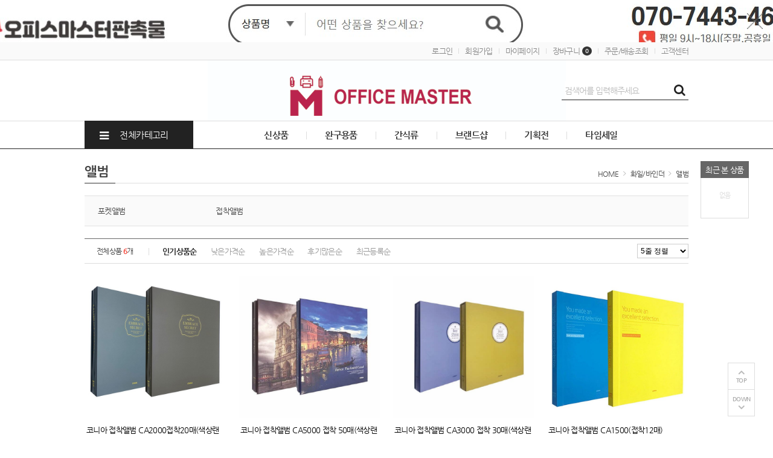

--- FILE ---
content_type: text/html; charset=utf-8
request_url: https://officemizing.com/shop/list.php?ca_id=008006
body_size: 45067
content:
<!doctype html>
<html lang="ko">
<head>
<meta charset="utf-8">
<meta http-equiv="imagetoolbar" content="no">
<meta http-equiv="X-UA-Compatible" content="IE=Edge">
<meta name="author" content="오피스마스터, officemaster">
<meta name="description" content="사무용품전문쇼핑몰, 복사용지, 잉크, 토너, 생활용품, 식음료등">
<meta name="keywords" content="사무용품전문쇼핑몰, 복사용지, 잉크, 토너, 생활용품, 식음료, 필기구, 사무용가구, 학용품">
<!-- Open Graph -->
<meta property="og:type" content="website">
<meta property="og:title" content="앨범">
<meta property="og:description" content="사무용품전문쇼핑몰, 복사용지, 잉크, 토너, 생활용품, 식음료등">
<meta property="og:url" content="https://officemizing.com">
<meta property="og:site_name" content="오피스마스터">
<meta property="og:image" content="https://officemizing.com/data/banner/Vkyg869EZ66MsfsPLNFR5HKMYH4vDD.jpg?v=20251214150854">
<meta property="og:locale" content="ko_KR">
<meta name="robots" content="index,follow">
<meta name="naver-site-verification" content="79fa42dac8a59fae5f57a6009d48f8e19cf827fc" />
<title>앨범 | 오피스마스터 쇼핑몰</title>
<link rel="stylesheet" href="https://officemizing.com/css/default.css?ver=20251214150854">
<link rel="stylesheet" href="https://officemizing.com/theme/basic/style.css?ver=20251214150854">
<link rel="shortcut icon" href="https://officemizing.com/data/banner/BF7fjZDFcysPbAuHlyfXCJRcdBwJtq.ico" type="image/x-icon">
<script>
var tb_url = "https://officemizing.com";
var tb_bbs_url = "https://officemizing.com/bbs";
var tb_shop_url = "https://officemizing.com/shop";
var tb_mobile_url = "https://officemizing.com/m";
var tb_mobile_bbs_url = "https://officemizing.com/m/bbs";
var tb_mobile_shop_url = "https://officemizing.com/m/shop";
var tb_is_member = "0";
var tb_is_mobile = "";
var tb_cookie_domain = "";
</script>
<script src="https://officemizing.com/js/jquery-1.8.3.min.js"></script>
<script src="https://officemizing.com/js/jquery-ui-1.10.3.custom.js"></script>
<script src="https://officemizing.com/js/common.js?ver=20251214150854"></script>

<!-- 네이버페이추가스크립트 2019-12-13{ -->
<script type="text/java-script" src="https://wcs.naver.net/wcslog.js"></script> 
<script type="text/java-script"> 
	if(!wcs_add) var wcs_add = {};
	wcs_add["wa"] = "s_20e2969d626c";
	wcs.inflow("office87.kr");
</script>
<!-- }네이버페이추가스크립트 -->

<script src="https://officemizing.com/js/slick.js"></script>
<script>
$(document).ready(function(){
	$(document).bind("contextmenu", function(e) {
		return false;
	});
});
$(document).bind('selectstart',function() {return false;});
$(document).bind('dragstart',function(){return false;});
</script>
<script type="text/javascript" src="//wcs.naver.net/wcslog.js"></script> <script type="text/javascript"> if(!wcs_add) var wcs_add = {}; wcs_add["wa"] = "144b9571de7b16"; wcs_do(); </script>
<!-- Facebook Pixel Code -->
<script>
  !function(f,b,e,v,n,t,s)
  {if(f.fbq)return;n=f.fbq=function(){n.callMethod?
  n.callMethod.apply(n,arguments):n.queue.push(arguments)};
  if(!f._fbq)f._fbq=n;n.push=n;n.loaded=!0;n.version='2.0';
  n.queue=[];t=b.createElement(e);t.async=!0;
  t.src=v;s=b.getElementsByTagName(e)[0];
  s.parentNode.insertBefore(t,s)}(window, document,'script',
  'https://connect.facebook.net/en_US/fbevents.js');
  fbq('init', '570005193825844');
  fbq('track', 'PageView');
</script>
<noscript><img height="1" width="1" style="display:none"
  src="https://www.facebook.com/tr?id=570005193825844&ev=PageView&noscript=1"
/></noscript>
<!-- End Facebook Pixel Code -->
</head>
<body><div id="wrapper">
	<div id="header">
				<div id="hd_banner">
						<p style="background:#626262 url(https://officemizing.com/data/banner/mhFz4xNE9BuDarPbQWFxeZnxUGA2EJ.jpg) no-repeat center;height:70px;"><a href="http://officemaster.co.kr" target="_blank"></a></p>			<img src="https://officemizing.com/img/bt_close.gif" id="hd_close">
					</div>
				<div id="tnb">
			<div id="tnb_inner">
				<ul class="fr">
					<li><a href="https://officemizing.com/bbs/login.php?url=%2Fshop%2Flist.php%3Fca_id%3D008006">로그인</a></li>
<li><a href="https://officemizing.com/bbs/register.php">회원가입</a></li>
<li><a href="https://officemizing.com/shop/mypage.php">마이페이지</a></li>
<li><a href="https://officemizing.com/shop/cart.php">장바구니<span class="ic_num">0</span></a></li>
<li><a href="https://officemizing.com/shop/orderinquiry.php">주문/배송조회</a></li>
<li><a href="https://officemizing.com/bbs/faq.php?faqcate=1">고객센터</a></li>				</ul>
			</div>
		</div>
		<div id="hd">
			<!-- 상단부 영역 시작 { -->
			<div id="hd_inner">
				<div class="hd_bnr">
					<span></span>
				</div>
				<h1 class="hd_logo">
					<a href="https://officemizing.com"><img src="https://officemizing.com/data/banner/8PyBC4yH7Ln1vzNxjJNRvKl6jvdqeB.jpg"></a>				</h1>
				<div id="hd_sch">
					<fieldset class="sch_frm">
						<legend>사이트 내 전체검색</legend>
						<form name="fsearch" id="fsearch" method="post" action="https://officemizing.com/shop/search_update.php" onsubmit="return fsearch_submit(this);" autocomplete="off">
						<input type="hidden" name="hash_token" value="38e26ff0f4b6237824321d250b43fd88">
						<input type="text" name="ss_tx" class="sch_stx" maxlength="20" placeholder="검색어를 입력해주세요">
						<button type="submit" class="sch_submit fa fa-search" value="검색"></button>
						</form>
						<script>
						function fsearch_submit(f){
							if(!f.ss_tx.value){
								alert('검색어를 입력하세요.');
								return false;
							}
							return true;
						}
						</script>
					</fieldset>
				</div>
			</div>
			<div id="gnb">
				<div id="gnb_inner">
					<div class="all_cate">
						<span class="allc_bt"><i class="fa fa-bars"></i> 전체카테고리</span>
						<div class="con_bx">
							<ul>
															<li class="c_box">
									<a href="https://officemizing.com/shop/list.php?ca_id=001" class="cate_tit">복사용지/지류</a>
																		<ul>
																				<li><a href="https://officemizing.com/shop/list.php?ca_id=001001">복사용지</a></li>
																				<li><a href="https://officemizing.com/shop/list.php?ca_id=001002">전용지</a></li>
																				<li><a href="https://officemizing.com/shop/list.php?ca_id=001003">장부/서식/봉투</a></li>
																				<li><a href="https://officemizing.com/shop/list.php?ca_id=001004">상장/기타지류</a></li>
																				<li><a href="https://officemizing.com/shop/list.php?ca_id=001005">컬러(OA)용지</a></li>
																				<li><a href="https://officemizing.com/shop/list.php?ca_id=001006">롤지/트레싱지</a></li>
																				<li><a href="https://officemizing.com/shop/list.php?ca_id=001007">라벨용지</a></li>
																				<li><a href="https://officemizing.com/shop/list.php?ca_id=001008">노트/수첩</a></li>
																			</ul>
																	</li>
															<li class="c_box">
									<a href="https://officemizing.com/shop/list.php?ca_id=002" class="cate_tit">잉크/토너</a>
																		<ul>
																				<li><a href="https://officemizing.com/shop/list.php?ca_id=002001">정품토너</a></li>
																				<li><a href="https://officemizing.com/shop/list.php?ca_id=002002">정품잉크</a></li>
																				<li><a href="https://officemizing.com/shop/list.php?ca_id=002003">재생토너</a></li>
																			</ul>
																	</li>
															<li class="c_box">
									<a href="https://officemizing.com/shop/list.php?ca_id=003" class="cate_tit">전산소모품</a>
																		<ul>
																				<li><a href="https://officemizing.com/shop/list.php?ca_id=003001">헤드셋/이어폰</a></li>
																				<li><a href="https://officemizing.com/shop/list.php?ca_id=003002">크리너/브러쉬</a></li>
																				<li><a href="https://officemizing.com/shop/list.php?ca_id=003003">케이블</a></li>
																				<li><a href="https://officemizing.com/shop/list.php?ca_id=003004">원고대/스탠드/받침대</a></li>
																				<li><a href="https://officemizing.com/shop/list.php?ca_id=003005">외장하드</a></li>
																				<li><a href="https://officemizing.com/shop/list.php?ca_id=003006">스피커</a></li>
																				<li><a href="https://officemizing.com/shop/list.php?ca_id=003007">스마트폰액세서리</a></li>
																				<li><a href="https://officemizing.com/shop/list.php?ca_id=003008">보안기</a></li>
																				<li><a href="https://officemizing.com/shop/list.php?ca_id=003009">메모리카드</a></li>
																				<li><a href="https://officemizing.com/shop/list.php?ca_id=003010">멀티탭/전선몰드</a></li>
																				<li><a href="https://officemizing.com/shop/list.php?ca_id=003011">마우스패드/받침대</a></li>
																				<li><a href="https://officemizing.com/shop/list.php?ca_id=003012">마우스/키보드</a></li>
																				<li><a href="https://officemizing.com/shop/list.php?ca_id=003013">데스크탑하드</a></li>
																				<li><a href="https://officemizing.com/shop/list.php?ca_id=003014">노트북용품</a></li>
																				<li><a href="https://officemizing.com/shop/list.php?ca_id=003015">네트워크장비</a></li>
																				<li><a href="https://officemizing.com/shop/list.php?ca_id=003016">고용량멀티탭</a></li>
																				<li><a href="https://officemizing.com/shop/list.php?ca_id=003017">USB저장장치</a></li>
																				<li><a href="https://officemizing.com/shop/list.php?ca_id=003018">CD보관함</a></li>
																				<li><a href="https://officemizing.com/shop/list.php?ca_id=003019">CD,DVD</a></li>
																				<li><a href="https://officemizing.com/shop/list.php?ca_id=003020">블랙박스/네비게이션</a></li>
																				<li><a href="https://officemizing.com/shop/list.php?ca_id=003021">드론/교육용 완구</a></li>
																			</ul>
																	</li>
															<li class="c_box">
									<a href="https://officemizing.com/shop/list.php?ca_id=004" class="cate_tit">PC/가전</a>
																		<ul>
																				<li><a href="https://officemizing.com/shop/list.php?ca_id=004001">프린터</a></li>
																				<li><a href="https://officemizing.com/shop/list.php?ca_id=004002">프로젝터/전자칠판</a></li>
																				<li><a href="https://officemizing.com/shop/list.php?ca_id=004003">청소기</a></li>
																				<li><a href="https://officemizing.com/shop/list.php?ca_id=004004">주방가전</a></li>
																				<li><a href="https://officemizing.com/shop/list.php?ca_id=004005">전화기</a></li>
																				<li><a href="https://officemizing.com/shop/list.php?ca_id=004006">스캐너</a></li>
																				<li><a href="https://officemizing.com/shop/list.php?ca_id=004007">소프트웨어</a></li>
																				<li><a href="https://officemizing.com/shop/list.php?ca_id=004008">생활가전</a></li>
																				<li><a href="https://officemizing.com/shop/list.php?ca_id=004009">모니터</a></li>
																				<li><a href="https://officemizing.com/shop/list.php?ca_id=004010">디지털카메라</a></li>
																				<li><a href="https://officemizing.com/shop/list.php?ca_id=004011">계절가전</a></li>
																				<li><a href="https://officemizing.com/shop/list.php?ca_id=004012">PC/노트북</a></li>
																				<li><a href="https://officemizing.com/shop/list.php?ca_id=004013">애플</a></li>
																			</ul>
																	</li>
															<li class="c_box">
									<a href="https://officemizing.com/shop/list.php?ca_id=005" class="cate_tit">사무기기</a>
																		<ul>
																				<li><a href="https://officemizing.com/shop/list.php?ca_id=005001">포인터/프리젠터</a></li>
																				<li><a href="https://officemizing.com/shop/list.php?ca_id=005002">펀치/천공기/재단기</a></li>
																				<li><a href="https://officemizing.com/shop/list.php?ca_id=005003">코팅소모품</a></li>
																				<li><a href="https://officemizing.com/shop/list.php?ca_id=005004">출퇴근기록기</a></li>
																				<li><a href="https://officemizing.com/shop/list.php?ca_id=005005">제본소모품</a></li>
																				<li><a href="https://officemizing.com/shop/list.php?ca_id=005006">제본기</a></li>
																				<li><a href="https://officemizing.com/shop/list.php?ca_id=005007">서류세단기</a></li>
																				<li><a href="https://officemizing.com/shop/list.php?ca_id=005008">라벨프린터</a></li>
																				<li><a href="https://officemizing.com/shop/list.php?ca_id=005009">라미네이터(코팅기)</a></li>
																				<li><a href="https://officemizing.com/shop/list.php?ca_id=005010">계수기</a></li>
																				<li><a href="https://officemizing.com/shop/list.php?ca_id=005011">계산기</a></li>
																				<li><a href="https://officemizing.com/shop/list.php?ca_id=005012">OHP필름</a></li>
																			</ul>
																	</li>
							</ul>
<ul>
								<li class="c_box">
									<a href="https://officemizing.com/shop/list.php?ca_id=006" class="cate_tit">식음료</a>
																		<ul>
																				<li><a href="https://officemizing.com/shop/list.php?ca_id=006001">커피</a></li>
																				<li><a href="https://officemizing.com/shop/list.php?ca_id=006002">차류</a></li>
																				<li><a href="https://officemizing.com/shop/list.php?ca_id=006003">종이컵/디스팬서</a></li>
																				<li><a href="https://officemizing.com/shop/list.php?ca_id=006004">음료</a></li>
																				<li><a href="https://officemizing.com/shop/list.php?ca_id=006005">식품류</a></li>
																			</ul>
																	</li>
															<li class="c_box">
									<a href="https://officemizing.com/shop/list.php?ca_id=007" class="cate_tit">가구/금고</a>
																		<ul>
																				<li><a href="https://officemizing.com/shop/list.php?ca_id=007001">파티션</a></li>
																				<li><a href="https://officemizing.com/shop/list.php?ca_id=007002">탁자/테이블</a></li>
																				<li><a href="https://officemizing.com/shop/list.php?ca_id=007003">책장/옷장</a></li>
																				<li><a href="https://officemizing.com/shop/list.php?ca_id=007004">책상/서랍장</a></li>
																				<li><a href="https://officemizing.com/shop/list.php?ca_id=007005">의자</a></li>
																				<li><a href="https://officemizing.com/shop/list.php?ca_id=007006">금고</a></li>
																			</ul>
																	</li>
															<li class="c_box">
									<a href="https://officemizing.com/shop/list.php?ca_id=008" class="cate_tit">화일/바인더</a>
																		<ul>
																				<li><a href="https://officemizing.com/shop/list.php?ca_id=008001">홀더화일</a></li>
																				<li><a href="https://officemizing.com/shop/list.php?ca_id=008002">특수화일</a></li>
																				<li><a href="https://officemizing.com/shop/list.php?ca_id=008003">클리어화일/클리어바인더</a></li>
																				<li><a href="https://officemizing.com/shop/list.php?ca_id=008004">종이화일</a></li>
																				<li><a href="https://officemizing.com/shop/list.php?ca_id=008005">장식화일</a></li>
																				<li><a href="https://officemizing.com/shop/list.php?ca_id=008006">앨범</a></li>
																				<li><a href="https://officemizing.com/shop/list.php?ca_id=008007">상장용품</a></li>
																				<li><a href="https://officemizing.com/shop/list.php?ca_id=008008">바인더</a></li>
																				<li><a href="https://officemizing.com/shop/list.php?ca_id=008009">군용제품</a></li>
																				<li><a href="https://officemizing.com/shop/list.php?ca_id=008010">결재판/크립보드</a></li>
																				<li><a href="https://officemizing.com/shop/list.php?ca_id=008011">PP화일</a></li>
																			</ul>
																	</li>
															<li class="c_box">
									<a href="https://officemizing.com/shop/list.php?ca_id=009" class="cate_tit">사무용품</a>
																		<ul>
																				<li><a href="https://officemizing.com/shop/list.php?ca_id=009001">화이트보드/게시판</a></li>
																				<li><a href="https://officemizing.com/shop/list.php?ca_id=009002">핀/크립/자석</a></li>
																				<li><a href="https://officemizing.com/shop/list.php?ca_id=009003">풀/접착제</a></li>
																				<li><a href="https://officemizing.com/shop/list.php?ca_id=009004">포스트잇/스티키노트/메모지</a></li>
																				<li><a href="https://officemizing.com/shop/list.php?ca_id=009005">펀치</a></li>
																				<li><a href="https://officemizing.com/shop/list.php?ca_id=009006">테이프/테이프컷터기</a></li>
																				<li><a href="https://officemizing.com/shop/list.php?ca_id=009007">커터/가위</a></li>
																				<li><a href="https://officemizing.com/shop/list.php?ca_id=009008">장부/서식/봉투</a></li>
																				<li><a href="https://officemizing.com/shop/list.php?ca_id=009009">인주/스탬프/인장함</a></li>
																				<li><a href="https://officemizing.com/shop/list.php?ca_id=009010">스테플러</a></li>
																				<li><a href="https://officemizing.com/shop/list.php?ca_id=009011">수정용품</a></li>
																				<li><a href="https://officemizing.com/shop/list.php?ca_id=009012">서류함/서류꽂이</a></li>
																				<li><a href="https://officemizing.com/shop/list.php?ca_id=009013">상장/기타지류</a></li>
																				<li><a href="https://officemizing.com/shop/list.php?ca_id=009014">명찰/전시용품/기타</a></li>
																				<li><a href="https://officemizing.com/shop/list.php?ca_id=009015">데스크용품</a></li>
																				<li><a href="https://officemizing.com/shop/list.php?ca_id=009016">견출지</a></li>
																				<li><a href="https://officemizing.com/shop/list.php?ca_id=009017">돋보기</a></li>
																			</ul>
																	</li>
															<li class="c_box">
									<a href="https://officemizing.com/shop/list.php?ca_id=010" class="cate_tit">필기구</a>
																		<ul>
																				<li><a href="https://officemizing.com/shop/list.php?ca_id=010001">형광펜/기타</a></li>
																				<li><a href="https://officemizing.com/shop/list.php?ca_id=010002">연필/연필깎이</a></li>
																				<li><a href="https://officemizing.com/shop/list.php?ca_id=010003">싸인펜/네임펜</a></li>
																				<li><a href="https://officemizing.com/shop/list.php?ca_id=010004">샤프/샤프심</a></li>
																				<li><a href="https://officemizing.com/shop/list.php?ca_id=010005">볼펜</a></li>
																				<li><a href="https://officemizing.com/shop/list.php?ca_id=010006">매직/마카</a></li>
																				<li><a href="https://officemizing.com/shop/list.php?ca_id=010007">만년필</a></li>
																				<li><a href="https://officemizing.com/shop/list.php?ca_id=010008">고급필기구</a></li>
																			</ul>
																	</li>
							</ul>
<ul>
								<li class="c_box">
									<a href="https://officemizing.com/shop/list.php?ca_id=011" class="cate_tit">키즈/완구</a>
																		<ul>
																				<li><a href="https://officemizing.com/shop/list.php?ca_id=011001">스티커</a></li>
																				<li><a href="https://officemizing.com/shop/list.php?ca_id=011002">슬라임/주물럭</a></li>
																				<li><a href="https://officemizing.com/shop/list.php?ca_id=011003">안전용품</a></li>
																				<li><a href="https://officemizing.com/shop/list.php?ca_id=011004">완구</a></li>
																				<li><a href="https://officemizing.com/shop/list.php?ca_id=011005">팬시용품</a></li>
																			</ul>
																	</li>
															<li class="c_box">
									<a href="https://officemizing.com/shop/list.php?ca_id=012" class="cate_tit">학용/화방</a>
																		<ul>
																				<li><a href="https://officemizing.com/shop/list.php?ca_id=012001">악기용품</a></li>
																				<li><a href="https://officemizing.com/shop/list.php?ca_id=012002">화방용품</a></li>
																				<li><a href="https://officemizing.com/shop/list.php?ca_id=012003">학용품</a></li>
																				<li><a href="https://officemizing.com/shop/list.php?ca_id=012004">파티용품/지구본</a></li>
																				<li><a href="https://officemizing.com/shop/list.php?ca_id=012005">컬러전지/컬러가이드</a></li>
																				<li><a href="https://officemizing.com/shop/list.php?ca_id=012006">제도용품</a></li>
																				<li><a href="https://officemizing.com/shop/list.php?ca_id=012007">우드락/폼보드</a></li>
																			</ul>
																	</li>
															<li class="c_box">
									<a href="https://officemizing.com/shop/list.php?ca_id=013" class="cate_tit">유아교육</a>
																		<ul>
																				<li><a href="https://officemizing.com/shop/list.php?ca_id=013001">조작/쌓기/퍼즐영역</a></li>
																				<li><a href="https://officemizing.com/shop/list.php?ca_id=013002">음률놀이영역</a></li>
																				<li><a href="https://officemizing.com/shop/list.php?ca_id=013003">원아/교사용물품</a></li>
																				<li><a href="https://officemizing.com/shop/list.php?ca_id=013004">역할놀이영역</a></li>
																				<li><a href="https://officemizing.com/shop/list.php?ca_id=013005">언어/수/과학탐구영역</a></li>
																				<li><a href="https://officemizing.com/shop/list.php?ca_id=013006">신체발달영역</a></li>
																			</ul>
																	</li>
															<li class="c_box">
									<a href="https://officemizing.com/shop/list.php?ca_id=014" class="cate_tit">초등교육</a>
																		<ul>
																				<li><a href="https://officemizing.com/shop/list.php?ca_id=014001">학습준비물</a></li>
																				<li><a href="https://officemizing.com/shop/list.php?ca_id=014002">교육교구</a></li>
																				<li><a href="https://officemizing.com/shop/list.php?ca_id=014003">게임류</a></li>
																			</ul>
																	</li>
															<li class="c_box">
									<a href="https://officemizing.com/shop/list.php?ca_id=015" class="cate_tit">시설교구</a>
																		<ul>
																				<li><a href="https://officemizing.com/shop/list.php?ca_id=015001">테이블/의자</a></li>
																				<li><a href="https://officemizing.com/shop/list.php?ca_id=015002">정리/수납장</a></li>
																				<li><a href="https://officemizing.com/shop/list.php?ca_id=015003">안전용품/위생용품</a></li>
																				<li><a href="https://officemizing.com/shop/list.php?ca_id=015004">보육환경</a></li>
																				<li><a href="https://officemizing.com/shop/list.php?ca_id=015005">기타시설교구</a></li>
																			</ul>
																	</li>
							</ul>
<ul>
								<li class="c_box">
									<a href="https://officemizing.com/shop/list.php?ca_id=016" class="cate_tit">만들기/꾸미기</a>
																		<ul>
																				<li><a href="https://officemizing.com/shop/list.php?ca_id=016001">만들기/꾸미기재료</a></li>
																				<li><a href="https://officemizing.com/shop/list.php?ca_id=016002">파티/포장용품</a></li>
																				<li><a href="https://officemizing.com/shop/list.php?ca_id=016003">작품만들기</a></li>
																			</ul>
																	</li>
															<li class="c_box">
									<a href="https://officemizing.com/shop/list.php?ca_id=017" class="cate_tit">청소/생활</a>
																		<ul>
																				<li><a href="https://officemizing.com/shop/list.php?ca_id=017001">보건/위생용품</a></li>
																				<li><a href="https://officemizing.com/shop/list.php?ca_id=017002">휴지통</a></li>
																				<li><a href="https://officemizing.com/shop/list.php?ca_id=017003">화장지/물티슈</a></li>
																				<li><a href="https://officemizing.com/shop/list.php?ca_id=017004">행거류</a></li>
																				<li><a href="https://officemizing.com/shop/list.php?ca_id=017005">포장용품</a></li>
																				<li><a href="https://officemizing.com/shop/list.php?ca_id=017006">청소용품</a></li>
																				<li><a href="https://officemizing.com/shop/list.php?ca_id=017007">주방용품</a></li>
																				<li><a href="https://officemizing.com/shop/list.php?ca_id=017008">야외/계절용품</a></li>
																				<li><a href="https://officemizing.com/shop/list.php?ca_id=017009">수납/정리함</a></li>
																				<li><a href="https://officemizing.com/shop/list.php?ca_id=017010">세안/용실용품</a></li>
																				<li><a href="https://officemizing.com/shop/list.php?ca_id=017011">생활잡화</a></li>
																				<li><a href="https://officemizing.com/shop/list.php?ca_id=017012">생활소품</a></li>
																				<li><a href="https://officemizing.com/shop/list.php?ca_id=017013">방충/방향제</a></li>
																				<li><a href="https://officemizing.com/shop/list.php?ca_id=017014">미용용품</a></li>
																				<li><a href="https://officemizing.com/shop/list.php?ca_id=017015">스포츠용품</a></li>
																				<li><a href="https://officemizing.com/shop/list.php?ca_id=017016">구강용품</a></li>
																				<li><a href="https://officemizing.com/shop/list.php?ca_id=017017">건전지</a></li>
																				<li><a href="https://officemizing.com/shop/list.php?ca_id=017018">레저/차량용품</a></li>
																				<li><a href="https://officemizing.com/shop/list.php?ca_id=017019">체육용품</a></li>
																				<li><a href="https://officemizing.com/shop/list.php?ca_id=017020">줄자/렌턴</a></li>
																			</ul>
																	</li>
															<li class="c_box">
									<a href="https://officemizing.com/shop/list.php?ca_id=018" class="cate_tit">산업안전</a>
																		<ul>
																				<li><a href="https://officemizing.com/shop/list.php?ca_id=018001">표지판/POP</a></li>
																				<li><a href="https://officemizing.com/shop/list.php?ca_id=018002">청소기</a></li>
																				<li><a href="https://officemizing.com/shop/list.php?ca_id=018003">줄자/렌턴</a></li>
																				<li><a href="https://officemizing.com/shop/list.php?ca_id=018004">운반/보수용품</a></li>
																				<li><a href="https://officemizing.com/shop/list.php?ca_id=018005">보안/안전용품</a></li>
																				<li><a href="https://officemizing.com/shop/list.php?ca_id=018006">공구</a></li>
																			</ul>
																	</li>
															<li class="c_box">
									<a href="https://officemizing.com/shop/list.php?ca_id=019" class="cate_tit">철물용품</a>
																		<ul>
																				<li><a href="https://officemizing.com/shop/list.php?ca_id=019001">도어부속</a></li>
																				<li><a href="https://officemizing.com/shop/list.php?ca_id=019002">가구부속</a></li>
																				<li><a href="https://officemizing.com/shop/list.php?ca_id=019003">피스/볼트</a></li>
																				<li><a href="https://officemizing.com/shop/list.php?ca_id=019004">수납부속</a></li>
																				<li><a href="https://officemizing.com/shop/list.php?ca_id=019005">욕실/수도용품</a></li>
																			</ul>
																	</li>
															<li class="c_box">
									<a href="https://officemizing.com/shop/list.php?ca_id=020" class="cate_tit">주문제작</a>
																		<ul>
																				<li><a href="https://officemizing.com/shop/list.php?ca_id=020001">회사(법인)인장</a></li>
																				<li><a href="https://officemizing.com/shop/list.php?ca_id=020002">표지판/사인</a></li>
																				<li><a href="https://officemizing.com/shop/list.php?ca_id=020003">자동(만년)고무인</a></li>
																				<li><a href="https://officemizing.com/shop/list.php?ca_id=020004">일반고무인</a></li>
																				<li><a href="https://officemizing.com/shop/list.php?ca_id=020005">상패/명패</a></li>
																				<li><a href="https://officemizing.com/shop/list.php?ca_id=020006">꽃배송서비스</a></li>
																				<li><a href="https://officemizing.com/shop/list.php?ca_id=020007">국기/사기/뱃지</a></li>
																				<li><a href="https://officemizing.com/shop/list.php?ca_id=020008">개인인장</a></li>
																				<li><a href="https://officemizing.com/shop/list.php?ca_id=020009">간판/표지판</a></li>
																			</ul>
																	</li>
														</ul>
						</div>
						<script>
						$(function(){
							$('.all_cate .allc_bt').click(function(){
								if($('.all_cate .con_bx').css('display') == 'none'){
									$('.all_cate .con_bx').show();
									$(this).html('<i class="ionicons ion-ios-close-empty"></i> 전체카테고리');
								} else {
									$('.all_cate .con_bx').hide();
									$(this).html('<i class="fa fa-bars"></i> 전체카테고리');
								}
							});
							var windowHeight = $( window ).height();
							if(windowHeight < 767) {
								$(".con_bx").addClass("active");
							}
						});							
						</script>
					</div>
					<div class="gnb_li">
						<ul>
						<li><a href='https://officemizing.com/shop/listtype.php?type=3'>신상품</a></li><li><a href='https://officemizing.com/shop/list.php?ca_id=011004'>완구용품</a></li><li><a href='https://officemizing.com/shop/list.php?ca_id=007004'>간식류</a></li><li><a href='https://officemizing.com/shop/brand.php'>브랜드샵</a></li><li><a href='https://officemizing.com/shop/plan.php'>기획전</a></li><li><a href='https://officemizing.com/shop/timesale.php'>타임세일</a></li>							<!--
							<li><a href="https://officemizing.com/shop/listtype.php?type=2">베스트셀러</a></li>
							<li><a href="https://officemizing.com/shop/listtype.php?type=3">신상품</a></li>
							<li><a href="https://officemizing.com/shop/listtype.php?type=4">인기상품</a></li>
							<li><a href="https://officemizing.com/shop/listtype.php?type=5">아트메이트</a></li>
							<li><a href="https://officemizing.com/shop/brand.php">브랜드샵</a></li>
							<li><a href="https://officemizing.com/shop/plan.php">기획전</a></li>
							<li><a href="https://officemizing.com/shop/timesale.php">타임세일</a></li>
							-->
						</ul>
					</div>
				</div>
			</div>
			<!-- } 상단부 영역 끝 -->
			<script>
			$(function(){
				// 상단메뉴 따라다니기
				var elem1 = $("#hd_banner").height() + $("#tnb").height() + $("#hd_inner").height();
				var elem2 = $("#hd_banner").height() + $("#tnb").height() + $("#hd").height();
				var elem3 = $("#gnb").height();
				$(window).scroll(function () {
					if($(this).scrollTop() > elem1) {
						$("#gnb").addClass('gnd_fixed');
						$("#hd").css({'padding-bottom':elem3})
					} else if($(this).scrollTop() < elem2) {
						$("#gnb").removeClass('gnd_fixed');
						$("#hd").css({'padding-bottom':'0'})
					}
				});
			});
			</script>
		</div>

			</div>

	<div id="container">
		
<!-- 퀵메뉴 좌측날개 시작 { -->
<div id="qcl">
	</div>
<!-- } 퀵메뉴 좌측날개 끝 -->

<!-- 퀵메뉴 우측날개 시작 { -->
<div id="qcr">
	<ul>
		<li class="tit">최근 본 상품</li>
		<li>
			<p class="no_item">없음</p>		</li>
			</ul>
</div>
<!-- } 퀵메뉴 우측날개 끝 -->

<div class="qbtn_bx">
	<button type="button" id="anc_up">TOP</button>
	<button type="button" id="anc_dw">DOWN</button>
</div>

<script>
$(function() {
	var itemQty = 0; // 총 아이템 수량
	var itemShow = 3; // 한번에 보여줄 아이템 수량
	var Flag = 1; // 페이지
	var EOFlag = parseInt(itemQty/itemShow); // 전체 리스트를 나눠 페이지 최댓값을 구하고
	var itemRest = parseInt(itemQty%itemShow); // 나머지 값을 구한 후
	if(itemRest > 0) // 나머지 값이 있다면
	{
		EOFlag++; // 페이지 최댓값을 1 증가시킨다.
	}
	$('.c'+Flag).css('display','block');
	$('#stv_pg').text(Flag+'/'+EOFlag); // 페이지 초기 출력값
	$('#up').click(function() {
		if(Flag == 1)
		{
			alert('목록의 처음입니다.');
		} else {
			Flag--;
			$('.c'+Flag).css('display','block');
			$('.c'+(Flag+1)).css('display','none');
		}
		$('#stv_pg').text(Flag+'/'+EOFlag); // 페이지 값 재설정
	})
	$('#down').click(function() {
		if(Flag == EOFlag)
		{
			alert('더 이상 목록이 없습니다.');
		} else {
			Flag++;
			$('.c'+Flag).css('display','block');
			$('.c'+(Flag-1)).css('display','none');
		}
		$('#stv_pg').text(Flag+'/'+EOFlag); // 페이지 값 재설정
	});

	$(window).scroll(function () {
		var pos = $("#ft").offset().top - $(window).height();
		if($(this).scrollTop() > 0) {
			$(".qbtn_bx").fadeIn(300);
			if($(this).scrollTop() > pos) {
				$(".qbtn_bx").addClass('active');
			}else{
				$(".qbtn_bx").removeClass('active');
			}
		} else {
			$(".qbtn_bx").fadeOut(300);
		}
	});

	// 퀵메뉴 상위로이동
    $("#anc_up").click(function(){
        $("html, body").animate({ scrollTop: 0 }, 400);
    });

	// 하위로이동
    $("#anc_dw").click(function(){
		$("html, body").animate({ scrollTop: $(document).height() }, 400);
    });

	// 좌/우 퀵메뉴 높이 자동조절
		var Theight = $("#header").height() - $("#gnb").height();
	var ptop = 20;
		$("#qcr, #qcl").css({'top':ptop + 'px'});

	$(window).scroll(function () {
		if($(this).scrollTop() > Theight) {
			$("#qcr, #qcl").css({'position':'fixed','top':'67px','z-index':'999'});
		} else {
			$("#qcr, #qcl").css({'position':'absolute','top':ptop + 'px'});
		}
	});
});
</script>
<!-- } 우측 퀵메뉴 끝 -->
<div class="cont_inner">

<h2 class="pg_tit">
	<span>앨범</span>
	<p class="pg_nav">HOME <i class="ionicons ion-ios-arrow-right"></i> <a href='https://officemizing.com/shop/list.php?ca_id=008'>화일/바인더</a> <i class="ionicons ion-ios-arrow-right"></i> <a href='https://officemizing.com/shop/list.php?ca_id=008006'>앨범</a></p>
</h2>

<ul class="sub_tree">
<li style="width:20%"><a href="https://officemizing.com/shop/list.php?ca_id=008006001">포켓앨범</a></li>
<li style="width:20%"><a href="https://officemizing.com/shop/list.php?ca_id=008006002">접착앨범</a></li>
</ul>

<div class="tab_sort">
	<span class="total">전체상품 <b class="fc_90" id="total">6</b>개</span>
	<ul>
		<li><a href="/shop/list.php?ca_id=008006&page_rows=&sort=readcount&sortodr=desc" class="active">인기상품순</a></li>
<li><a href="/shop/list.php?ca_id=008006&page_rows=&sort=goods_price&sortodr=asc">낮은가격순</a></li>
<li><a href="/shop/list.php?ca_id=008006&page_rows=&sort=goods_price&sortodr=desc">높은가격순</a></li>
<li><a href="/shop/list.php?ca_id=008006&page_rows=&sort=m_count&sortodr=desc">후기많은순</a></li>
<li><a href="/shop/list.php?ca_id=008006&page_rows=&sort=index_no&sortodr=desc">최근등록순</a></li>
	</ul>
	<select id="page_rows" onchange="location='/shop/list.php?ca_id=008006&sort=&sortodr=&page_rows='+this.value;">
		<option value="20">5줄 정렬</option>
		<option value="40">10줄 정렬</option>
		<option value="60">15줄 정렬</option>
	</select>
</div>
<div style='display:none;'></div>
<div class="pr_desc wli4">
	<ul>
			<li>
			<a href="https://officemizing.com/shop/view.php?index_no=133360">
			<dl>
				<dt><img src="https://fs.arumnet.com/image/N2720OFNEX/item/4102210/4.jpg" width="235" height="235"></dt>
				<dd class="pname">코니아 접착앨범 CA2000접착20매(색상랜덤)</dd>
				<dd class="price tal">
					<p class='mpr'><span>판매가 </span> &nbsp; 24,000<span>원</span></p>					<p class='mpr'><span>일반회원가 </span> &nbsp; 24,000<span>원</span></p>									</dd>
			</dl>
			</a>
			<p class="ic_bx"><span onclick="javascript:itemlistwish('133360');" id="133360" class="133360 zzim"></span> <a href="https://officemizing.com/shop/view.php?index_no=133360" target="_blank" class="nwin"></a></p>
		</li>
			<li>
			<a href="https://officemizing.com/shop/view.php?index_no=110782">
			<dl>
				<dt><img src="https://fs.arumnet.com/image/N2720OFNEX/item/4610550/4.jpg" width="235" height="235"></dt>
				<dd class="pname">코니아 접착앨범 CA5000 접착 50매(색상랜덤)</dd>
				<dd class="price tal">
					<p class='mpr'><span>판매가 </span> &nbsp; 43,500<span>원</span></p>					<p class='mpr'><span>일반회원가 </span> &nbsp; 43,500<span>원</span></p>									</dd>
			</dl>
			</a>
			<p class="ic_bx"><span onclick="javascript:itemlistwish('110782');" id="110782" class="110782 zzim"></span> <a href="https://officemizing.com/shop/view.php?index_no=110782" target="_blank" class="nwin"></a></p>
		</li>
			<li>
			<a href="https://officemizing.com/shop/view.php?index_no=110781">
			<dl>
				<dt><img src="https://fs.arumnet.com/image/N2720OFNEX/item/4610530/4.jpg" width="235" height="235"></dt>
				<dd class="pname">코니아 접착앨범 CA3000 접착 30매(색상랜덤)</dd>
				<dd class="price tal">
					<p class='mpr'><span>판매가 </span> &nbsp; 34,000<span>원</span></p>					<p class='mpr'><span>일반회원가 </span> &nbsp; 34,000<span>원</span></p>									</dd>
			</dl>
			</a>
			<p class="ic_bx"><span onclick="javascript:itemlistwish('110781');" id="110781" class="110781 zzim"></span> <a href="https://officemizing.com/shop/view.php?index_no=110781" target="_blank" class="nwin"></a></p>
		</li>
			<li>
			<a href="https://officemizing.com/shop/view.php?index_no=110780">
			<dl>
				<dt><img src="https://fs.arumnet.com/image/N2720OFNEX/item/4618700/4.jpg" width="235" height="235"></dt>
				<dd class="pname">코니아 접착앨범 CA1500(접착12매)</dd>
				<dd class="price tal">
					<p class='mpr'><span>판매가 </span> &nbsp; 18,000<span>원</span></p>					<p class='mpr'><span>일반회원가 </span> &nbsp; 18,000<span>원</span></p>									</dd>
			</dl>
			</a>
			<p class="ic_bx"><span onclick="javascript:itemlistwish('110780');" id="110780" class="110780 zzim"></span> <a href="https://officemizing.com/shop/view.php?index_no=110780" target="_blank" class="nwin"></a></p>
		</li>
			<li>
			<a href="https://officemizing.com/shop/view.php?index_no=110779">
			<dl>
				<dt><img src="https://fs.arumnet.com/image/N2720OFNEX/item/4610510/4.jpg" width="235" height="235"></dt>
				<dd class="pname">코니아 미니 포켓앨범 CA160S(색상랜덤)</dd>
				<dd class="price tal">
					<p class='mpr'><span>판매가 </span> &nbsp; 9,700<span>원</span></p>					<p class='mpr'><span>일반회원가 </span> &nbsp; 9,700<span>원</span></p>									</dd>
			</dl>
			</a>
			<p class="ic_bx"><span onclick="javascript:itemlistwish('110779');" id="110779" class="110779 zzim"></span> <a href="https://officemizing.com/shop/view.php?index_no=110779" target="_blank" class="nwin"></a></p>
		</li>
			<li>
			<a href="https://officemizing.com/shop/view.php?index_no=110778">
			<dl>
				<dt><img src="https://fs.arumnet.com/image/N2720OFNEX/item/4610560/4.jpg" width="235" height="235"></dt>
				<dd class="pname">코니아 4*6사이즈전용 포켓앨범 CA400(색상렌덤)</dd>
				<dd class="price tal">
					<p class='mpr'><span>판매가 </span> &nbsp; 43,500<span>원</span></p>					<p class='mpr'><span>일반회원가 </span> &nbsp; 43,500<span>원</span></p>									</dd>
			</dl>
			</a>
			<p class="ic_bx"><span onclick="javascript:itemlistwish('110778');" id="110778" class="110778 zzim"></span> <a href="https://officemizing.com/shop/view.php?index_no=110778" target="_blank" class="nwin"></a></p>
		</li>
		</ul>
</div>


		</div>
	</div>

	<!-- 카피라이터 시작 { -->
	<div id="ft">
		
		<div class="fgnb">
			<ul>
				<li><a href="https://officemizing.com/bbs/content.php?co_id=1">회사소개</a></li>
				<li><a href="https://officemizing.com/bbs/provision.php">이용약관</a></li>
				<li><a href="https://officemizing.com/bbs/policy.php">개인정보처리방침</a></li>
				<li><a href="https://officemizing.com/bbs/faq.php?faqcate=1">고객센터</a></li>
				<li class="sns_wrap">
					<a href="http://www.facebook.com/officemizing19" target="_blank" class="sns_fa"><img src="https://officemizing.com/theme/basic/img/sns_fa.png" title="facebook"></a>																				<a href="http://blog.naver.com/inkmani" target="_blank" class="sns_bl"><img src="https://officemizing.com/theme/basic/img/sns_bl.png" title="naverblog"></a>																			</li>
			</ul>
		</div>
		<div class="ft_cs">
			<dl class="cswrap">
				<dt class="tit">고객센터 <span class="stxt">통화량이 많을 땐 게시판을 이용해주세요</span></dt>
				<dd class="tel">1899-1809</dd>
				<dd>상담 : 오전09시~오후06시 (토요일,공휴일 휴무)</dd>
				<dd>점심 : 오후12시~오후01시</dd>
			</dl>
			<dl class="bkwrap">
				<dt class="tit">입금계좌안내 <span class="stxt">은행 및 예금주를 확인해주세요</span></dt>
								<dd class="bknum">954-010186-01-012</dd>
				<dd>은행명 : 기업은행 / 예금주 : (주)오피스마스터</dd>
							</dl>
			<dl class="notice">
				<dt class="tit">공지사항 <a href="https://officemizing.com/bbs/list.php?boardid=13" class="bt_more">더보기 <i class="fa fa-angle-right"></i></a></dt>
				<dd><a href="https://officemizing.com/bbs/read.php?boardid=13&index_no=19">설 연휴 택배일정 안내</a><span class="day">2022-01-25</span></dd>
<dd><a href="https://officemizing.com/bbs/read.php?boardid=13&index_no=16">배송관련 안내드립니다.</a><span class="day">2021-12-30</span></dd>
<dd><a href="https://officemizing.com/bbs/read.php?boardid=13&index_no=14">휴무 안내드립니다.</a><span class="day">2021-09-29</span></dd>
<dd><a href="https://officemizing.com/bbs/read.php?boardid=13&index_no=11">추석연휴 배송안내드립니다.</a><span class="day">2021-09-13</span></dd>
			</dl>
		</div>
		<div class="company">
			<ul>
				<li>
					주식회사 오피스마스터 <span class="g_hl"></span> 대표자 : 이영우 <span class="g_hl"></span> 서울특별시 송파구 송이로17길 58-18, 101호<br>사업자등록번호 : 220-88-68558 <a  href="javascript:saupjaonopen('2208868558');" class="btn_ssmall grey2 marl5">사업자정보확인</a> <span class="g_hl"></span> 통신판매업신고 : 2019-서울송파-0376호<br>고객센터 : 1899-1809 <span class="g_hl"></span> FAX : 070-4850-8577 <span class="g_hl"></span> Email : officemaster82@officemaster.co.kr<br>개인정보보호책임자 : 관리부 (officemaster82@officemaster.co.kr)
					<p class="etctxt">주식회사 오피스마스터의 사전 서면 동의 없이 사이트의 일체의 정보, 콘텐츠 및 UI등을 상업적 목적으로 전재, 전송, 스크래핑 등 무단 사용할 수 없습니다.</p>
					<p class="cptxt">Copyright ⓒ 주식회사 오피스마스터 All rights reserved.</p>
				</li>
				<li>
					<h3>에스크로 구매안전서비스</h3>
					고객님은 안전거래를 위해 현금으로 5만원이상 결제시 구매자가 보호를 받을 수 있는 구매안전서비스(에스크로)를 이용하실 수 있습니다.<br>보상대상 : 미배송, 반품/환불거부, 쇼핑몰부도
					<p class="mart7"><a href="#" onclick="escrow_foot_check(); return false;" class="btn_ssmall bx-grey">서비스가입사실 확인 <i class="fa fa-angle-right"></i></a></p>
				</li>
			</ul>
		</div>
	</div>

		<form name="escrow_foot" method="post" autocomplete="off">
	<input type="hidden" name="site_cd" value="AFPIJ">
	</form>
	
	<script>
	function escrow_foot_check()
	{
								window.open("", "escrow_foot_pop", "width=500 height=450 menubar=no,scrollbars=no,resizable=no,status=no");

		document.escrow_foot.target = "escrow_foot_pop";
		document.escrow_foot.action = "http://admin.kcp.co.kr/Modules/escrow/kcp_pop.jsp";
		document.escrow_foot.submit();
			}
	</script>
	<!-- } 카피라이터 끝 -->
</div>


<script src="https://officemizing.com/js/wrest.js"></script>

<!-- 네이버페이추가스크립트 2019-12-13{ -->
<script type="text/java-script"> 
	wcs_do();
</script>
<!-- }네이버페이추가스크립트 -->

</body>
</html>


--- FILE ---
content_type: text/css
request_url: https://officemizing.com/css/reset.css
body_size: 3568
content:
/* font */
@font-face{
	font-family:"Nanum Gothic";
	font-style:normal;
	font-weight:400;
	src:url('/plugin/font/NanumGothicRegular.eot');
	src:url('/plugin/font/NanumGothicRegular.eot?#iefix') format('embedded-opentype'),
		url('/plugin/font/NanumGothicRegular.woff') format('woff'),
		url('/plugin/font/NanumGothicRegular.ttf') format('truetype');
		url('/plugin/font/NanumGothicRegular.svg#NanumGothicRegular') format('svg')
	src:local(※), url('/plugin/font/NanumGothicRegular.woff') format('woff');
}

@font-face{
	font-family:"Nanum Gothic";
	font-style:normal;
	font-weight:600;
	src:url('/plugin/font/NanumGothicBold.eot');
	src:url('/plugin/font/NanumGothicBold.eot?#iefix') format('embedded-opentype'),
		url('/plugin/font/NanumGothicBold.woff') format('woff'),
		url('/plugin/font/NanumGothicBold.ttf') format('truetype');
		url('/plugin/font/NanumGothicBold.svg#NanumGothicBold') format('svg')
	src:local(※), url('/plugin/font/NanumGothicBold.woff') format('woff');
}

@font-face{
	font-family:"Nanum Gothic";
	font-style:normal;
	font-weight:800;
	src:url('/plugin/font/NanumGothicExtraBold.eot');
	src:url('/plugin/font/NanumGothicExtraBold.eot?#iefix') format('embedded-opentype'),
		url('/plugin/font/NanumGothicExtraBold.woff') format('woff'),
		url('/plugin/font/NanumGothicExtraBold.ttf') format('truetype');
		url('/plugin/font/NanumGothicExtraBold.svg#NanumGothicExtraBold') format('svg')
	src:local(※), url('/plugin/font/NanumGothicExtraBold.woff') format('woff');
}

html, body{min-width:100%;min-height:100%;}
html{overflow-y:scroll;}
html, body, div, p, h1, h2, h3, h4, h5, h6,
ul, ol, li, dl, dt, dd, table, th, td, pre, blockquote, thead, tfoot,
form, fieldset, legend, input, textarea, button, select{margin:0;padding:0;}
body, div, table, th, td, pre, blockquote, thead, tfoot,
input, button, textarea, ol, li, ul, dl, dt, dd{font-family:'나눔고딕','Nanum Gothic','맑은고딕','Malgun Gothic','gulim','arial', 'Dotum', 'AppleGothic', sans-serif;font-weight:400;font-size: 0.8rem;letter-spacing:-0.05em;}
body, div, table, th, td, pre, blockquote, em{font-weight:normal;font-style:normal;color:#454545;}
body, div, table, th, td, pre, blockquote{font-size:12px;}
h1, h2, h3, h4, h5, h6{font-size:1em;font-weight:600;}
b, strong{font-weight:600;}
article, aside, details, figcaption, figure, footer, header, hgroup, menu, nav, section{display:block;}
img, table, thead, tfoot, fieldset, legend, iframe{border:none;}
label, input, button, textarea, select, img{vertical-align:middle;}
textarea{display:block;width:100%;height:100px;}
input, textarea{-webkit-box-sizing:border-box;-moz-box-sizing:border-box;box-sizing:border-box;-webkit-appearance;-webkit-border-radius:0;border-radius:0;background:none;}
button{background-color:transparent;cursor:pointer;border:0;}
legend{position:absolute;width:0;height:0;font-size:0;line-height:0;text-indent:-9999em;overflow:hidden;}
hr{display:none;}
select{font-size:12px;height:23px;padding:1px;border:1px solid #ccc;background:#fff;}
ol, li, ul, dl, dt, dd{list-style-type:none;list-style:none;text-align:left;position:static;overflow:hidden;}
a:link, a:visited{color:#454545;text-decoration:none;}
a:hover, a:focus, a:active{color:#454545;text-decoration:underline;}
table{border-collapse:collapse;border-spacing:0;}
table caption{height:0;font-size:0;line-height:0;overflow:hidden;}
table th{background-color:#f8f8f8;white-space:nowrap;text-overflow:ellipsis;line-height:1.3em;}
table, th, thead, tfoot{outline:0;}
thead, tfoot{font-size:12px;line-height:1em;vertical-align:baseline;}
